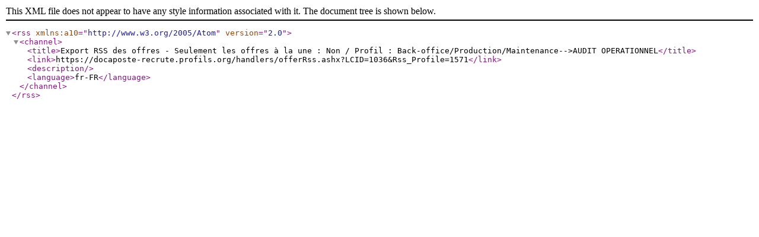

--- FILE ---
content_type: text/xml; charset=utf-8
request_url: https://docaposte-recrute.profils.org/handlers/offerRss.ashx?LCID=1036&Rss_Profile=1571
body_size: 471
content:
<?xml version="1.0" encoding="UTF-8"?>
<rss xmlns:a10="http://www.w3.org/2005/Atom" version="2.0">
  <channel>
    <title>Export RSS des offres - Seulement les offres à la une : Non / Profil : Back-office/Production/Maintenance--&gt;AUDIT OPERATIONNEL</title>
    <link>https://docaposte-recrute.profils.org/handlers/offerRss.ashx?LCID=1036&amp;Rss_Profile=1571</link>
    <description />
    <language>fr-FR</language>
  </channel>
</rss>